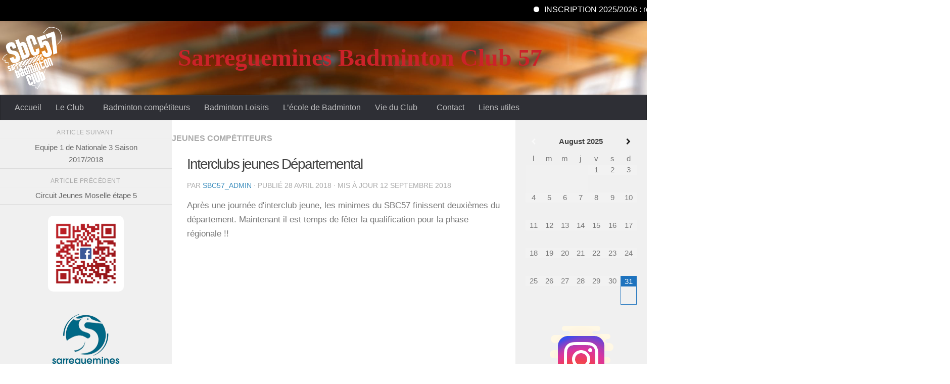

--- FILE ---
content_type: text/html; charset=UTF-8
request_url: https://sbc57.fr/interclubs-jeunes-departemental/
body_size: 22442
content:
<!DOCTYPE html>
<html class="no-js" lang="fr-FR">
<head>
<meta charset="UTF-8">
<meta name="viewport" content="width=device-width, initial-scale=1.0">
<link rel="profile" href="https://gmpg.org/xfn/11">
<link rel="pingback" href="">
<meta name='robots' content='index, follow, max-image-preview:large, max-snippet:-1, max-video-preview:-1' />
<script>document.documentElement.className = document.documentElement.className.replace("no-js","js");</script>
<!-- This site is optimized with the Yoast SEO plugin v23.8 - https://yoast.com/wordpress/plugins/seo/ -->
<title>Interclubs jeunes Départemental - Sarreguemines Badminton Club 57</title>
<link rel="canonical" href="https://sbc57.fr/interclubs-jeunes-departemental/" />
<meta property="og:locale" content="fr_FR" />
<meta property="og:type" content="article" />
<meta property="og:title" content="Interclubs jeunes Départemental - Sarreguemines Badminton Club 57" />
<meta property="og:description" content="Après une journée d&#039;interclub jeune, les minimes du SBC57 finissent deuxièmes du département. Maintenant il est temps de&#046;&#046;&#046;" />
<meta property="og:url" content="https://sbc57.fr/interclubs-jeunes-departemental/" />
<meta property="og:site_name" content="Sarreguemines Badminton Club 57" />
<meta property="article:publisher" content="https://www.facebook.com/sbc57/" />
<meta property="article:author" content="https://www.facebook.com/sbc57/" />
<meta property="article:published_time" content="2018-04-28T12:25:39+00:00" />
<meta property="article:modified_time" content="2018-09-12T12:18:27+00:00" />
<meta property="og:image" content="https://sbc57.fr/wp-content/uploads/2018/05/31398118_991296687685758_6296483053061537792_o.jpg" />
<meta property="og:image:width" content="1072" />
<meta property="og:image:height" content="1440" />
<meta property="og:image:type" content="image/jpeg" />
<meta name="author" content="SBC57_admin" />
<meta name="twitter:label1" content="Écrit par" />
<meta name="twitter:data1" content="SBC57_admin" />
<script type="application/ld+json" class="yoast-schema-graph">{"@context":"https://schema.org","@graph":[{"@type":"Article","@id":"https://sbc57.fr/interclubs-jeunes-departemental/#article","isPartOf":{"@id":"https://sbc57.fr/interclubs-jeunes-departemental/"},"author":{"name":"SBC57_admin","@id":"https://sbc57.fr/#/schema/person/bc24c963c3d57897a0c6dcf08ea25fbc"},"headline":"Interclubs jeunes Départemental","datePublished":"2018-04-28T12:25:39+00:00","dateModified":"2018-09-12T12:18:27+00:00","mainEntityOfPage":{"@id":"https://sbc57.fr/interclubs-jeunes-departemental/"},"wordCount":36,"commentCount":0,"publisher":{"@id":"https://sbc57.fr/#organization"},"image":{"@id":"https://sbc57.fr/interclubs-jeunes-departemental/#primaryimage"},"thumbnailUrl":"https://sbc57.fr/wp-content/uploads/2018/05/31398118_991296687685758_6296483053061537792_o.jpg","articleSection":["jeunes compétiteurs"],"inLanguage":"fr-FR","potentialAction":[{"@type":"CommentAction","name":"Comment","target":["https://sbc57.fr/interclubs-jeunes-departemental/#respond"]}]},{"@type":"WebPage","@id":"https://sbc57.fr/interclubs-jeunes-departemental/","url":"https://sbc57.fr/interclubs-jeunes-departemental/","name":"Interclubs jeunes Départemental - Sarreguemines Badminton Club 57","isPartOf":{"@id":"https://sbc57.fr/#website"},"primaryImageOfPage":{"@id":"https://sbc57.fr/interclubs-jeunes-departemental/#primaryimage"},"image":{"@id":"https://sbc57.fr/interclubs-jeunes-departemental/#primaryimage"},"thumbnailUrl":"https://sbc57.fr/wp-content/uploads/2018/05/31398118_991296687685758_6296483053061537792_o.jpg","datePublished":"2018-04-28T12:25:39+00:00","dateModified":"2018-09-12T12:18:27+00:00","breadcrumb":{"@id":"https://sbc57.fr/interclubs-jeunes-departemental/#breadcrumb"},"inLanguage":"fr-FR","potentialAction":[{"@type":"ReadAction","target":["https://sbc57.fr/interclubs-jeunes-departemental/"]}]},{"@type":"ImageObject","inLanguage":"fr-FR","@id":"https://sbc57.fr/interclubs-jeunes-departemental/#primaryimage","url":"https://sbc57.fr/wp-content/uploads/2018/05/31398118_991296687685758_6296483053061537792_o.jpg","contentUrl":"https://sbc57.fr/wp-content/uploads/2018/05/31398118_991296687685758_6296483053061537792_o.jpg","width":1072,"height":1440},{"@type":"BreadcrumbList","@id":"https://sbc57.fr/interclubs-jeunes-departemental/#breadcrumb","itemListElement":[{"@type":"ListItem","position":1,"name":"Accueil","item":"https://sbc57.fr/"},{"@type":"ListItem","position":2,"name":"Interclubs jeunes Départemental"}]},{"@type":"WebSite","@id":"https://sbc57.fr/#website","url":"https://sbc57.fr/","name":"Sarreguemines Badminton Club 57","description":"Sarreguemines Badminton Club 57","publisher":{"@id":"https://sbc57.fr/#organization"},"potentialAction":[{"@type":"SearchAction","target":{"@type":"EntryPoint","urlTemplate":"https://sbc57.fr/?s={search_term_string}"},"query-input":{"@type":"PropertyValueSpecification","valueRequired":true,"valueName":"search_term_string"}}],"inLanguage":"fr-FR"},{"@type":"Organization","@id":"https://sbc57.fr/#organization","name":"Sarreguemines Badminton Club 57","url":"https://sbc57.fr/","logo":{"@type":"ImageObject","inLanguage":"fr-FR","@id":"https://sbc57.fr/#/schema/logo/image/","url":"https://sbc57.fr/wp-content/uploads/2017/02/logo-sbc57.png","contentUrl":"https://sbc57.fr/wp-content/uploads/2017/02/logo-sbc57.png","width":218,"height":213,"caption":"Sarreguemines Badminton Club 57"},"image":{"@id":"https://sbc57.fr/#/schema/logo/image/"},"sameAs":["https://www.facebook.com/sbc57/","https://www.instagram.com/sarregueminesbadmintonclub57/"]},{"@type":"Person","@id":"https://sbc57.fr/#/schema/person/bc24c963c3d57897a0c6dcf08ea25fbc","name":"SBC57_admin","image":{"@type":"ImageObject","inLanguage":"fr-FR","@id":"https://sbc57.fr/#/schema/person/image/","url":"https://secure.gravatar.com/avatar/3db132cba389cf6eab0701ad5cb50e41?s=96&d=mm&r=g","contentUrl":"https://secure.gravatar.com/avatar/3db132cba389cf6eab0701ad5cb50e41?s=96&d=mm&r=g","caption":"SBC57_admin"},"sameAs":["https://www.facebook.com/sbc57/"]}]}</script>
<!-- / Yoast SEO plugin. -->
<link rel="alternate" type="application/rss+xml" title="Sarreguemines Badminton Club 57 &raquo; Flux" href="https://sbc57.fr/feed/" />
<link rel="alternate" type="application/rss+xml" title="Sarreguemines Badminton Club 57 &raquo; Flux des commentaires" href="https://sbc57.fr/comments/feed/" />
<link rel="alternate" type="application/rss+xml" title="Sarreguemines Badminton Club 57 &raquo; Interclubs jeunes Départemental Flux des commentaires" href="https://sbc57.fr/interclubs-jeunes-departemental/feed/" />
<script>
window._wpemojiSettings = {"baseUrl":"https:\/\/s.w.org\/images\/core\/emoji\/15.0.3\/72x72\/","ext":".png","svgUrl":"https:\/\/s.w.org\/images\/core\/emoji\/15.0.3\/svg\/","svgExt":".svg","source":{"concatemoji":"https:\/\/sbc57.fr\/wp-includes\/js\/wp-emoji-release.min.js?ver=6.6.3"}};
/*! This file is auto-generated */
!function(i,n){var o,s,e;function c(e){try{var t={supportTests:e,timestamp:(new Date).valueOf()};sessionStorage.setItem(o,JSON.stringify(t))}catch(e){}}function p(e,t,n){e.clearRect(0,0,e.canvas.width,e.canvas.height),e.fillText(t,0,0);var t=new Uint32Array(e.getImageData(0,0,e.canvas.width,e.canvas.height).data),r=(e.clearRect(0,0,e.canvas.width,e.canvas.height),e.fillText(n,0,0),new Uint32Array(e.getImageData(0,0,e.canvas.width,e.canvas.height).data));return t.every(function(e,t){return e===r[t]})}function u(e,t,n){switch(t){case"flag":return n(e,"\ud83c\udff3\ufe0f\u200d\u26a7\ufe0f","\ud83c\udff3\ufe0f\u200b\u26a7\ufe0f")?!1:!n(e,"\ud83c\uddfa\ud83c\uddf3","\ud83c\uddfa\u200b\ud83c\uddf3")&&!n(e,"\ud83c\udff4\udb40\udc67\udb40\udc62\udb40\udc65\udb40\udc6e\udb40\udc67\udb40\udc7f","\ud83c\udff4\u200b\udb40\udc67\u200b\udb40\udc62\u200b\udb40\udc65\u200b\udb40\udc6e\u200b\udb40\udc67\u200b\udb40\udc7f");case"emoji":return!n(e,"\ud83d\udc26\u200d\u2b1b","\ud83d\udc26\u200b\u2b1b")}return!1}function f(e,t,n){var r="undefined"!=typeof WorkerGlobalScope&&self instanceof WorkerGlobalScope?new OffscreenCanvas(300,150):i.createElement("canvas"),a=r.getContext("2d",{willReadFrequently:!0}),o=(a.textBaseline="top",a.font="600 32px Arial",{});return e.forEach(function(e){o[e]=t(a,e,n)}),o}function t(e){var t=i.createElement("script");t.src=e,t.defer=!0,i.head.appendChild(t)}"undefined"!=typeof Promise&&(o="wpEmojiSettingsSupports",s=["flag","emoji"],n.supports={everything:!0,everythingExceptFlag:!0},e=new Promise(function(e){i.addEventListener("DOMContentLoaded",e,{once:!0})}),new Promise(function(t){var n=function(){try{var e=JSON.parse(sessionStorage.getItem(o));if("object"==typeof e&&"number"==typeof e.timestamp&&(new Date).valueOf()<e.timestamp+604800&&"object"==typeof e.supportTests)return e.supportTests}catch(e){}return null}();if(!n){if("undefined"!=typeof Worker&&"undefined"!=typeof OffscreenCanvas&&"undefined"!=typeof URL&&URL.createObjectURL&&"undefined"!=typeof Blob)try{var e="postMessage("+f.toString()+"("+[JSON.stringify(s),u.toString(),p.toString()].join(",")+"));",r=new Blob([e],{type:"text/javascript"}),a=new Worker(URL.createObjectURL(r),{name:"wpTestEmojiSupports"});return void(a.onmessage=function(e){c(n=e.data),a.terminate(),t(n)})}catch(e){}c(n=f(s,u,p))}t(n)}).then(function(e){for(var t in e)n.supports[t]=e[t],n.supports.everything=n.supports.everything&&n.supports[t],"flag"!==t&&(n.supports.everythingExceptFlag=n.supports.everythingExceptFlag&&n.supports[t]);n.supports.everythingExceptFlag=n.supports.everythingExceptFlag&&!n.supports.flag,n.DOMReady=!1,n.readyCallback=function(){n.DOMReady=!0}}).then(function(){return e}).then(function(){var e;n.supports.everything||(n.readyCallback(),(e=n.source||{}).concatemoji?t(e.concatemoji):e.wpemoji&&e.twemoji&&(t(e.twemoji),t(e.wpemoji)))}))}((window,document),window._wpemojiSettings);
</script>
<!-- <link rel='stylesheet' id='cf7ic_style-css' href='https://sbc57.fr/wp-content/plugins/contact-form-7-image-captcha/css/cf7ic-style.css?ver=3.3.7' media='all' /> -->
<link rel="stylesheet" type="text/css" href="//sbc57.fr/wp-content/cache/wpfc-minified/ky30rc2w/8f04v.css" media="all"/>
<style id='wp-emoji-styles-inline-css'>
img.wp-smiley, img.emoji {
display: inline !important;
border: none !important;
box-shadow: none !important;
height: 1em !important;
width: 1em !important;
margin: 0 0.07em !important;
vertical-align: -0.1em !important;
background: none !important;
padding: 0 !important;
}
</style>
<!-- <link rel='stylesheet' id='wp-block-library-css' href='https://sbc57.fr/wp-includes/css/dist/block-library/style.min.css?ver=6.6.3' media='all' /> -->
<!-- <link rel='stylesheet' id='awsm-ead-public-css' href='https://sbc57.fr/wp-content/plugins/embed-any-document/css/embed-public.min.css?ver=2.7.4' media='all' /> -->
<link rel="stylesheet" type="text/css" href="//sbc57.fr/wp-content/cache/wpfc-minified/6yj5rz8l/8f04v.css" media="all"/>
<style id='classic-theme-styles-inline-css'>
/*! This file is auto-generated */
.wp-block-button__link{color:#fff;background-color:#32373c;border-radius:9999px;box-shadow:none;text-decoration:none;padding:calc(.667em + 2px) calc(1.333em + 2px);font-size:1.125em}.wp-block-file__button{background:#32373c;color:#fff;text-decoration:none}
</style>
<style id='global-styles-inline-css'>
:root{--wp--preset--aspect-ratio--square: 1;--wp--preset--aspect-ratio--4-3: 4/3;--wp--preset--aspect-ratio--3-4: 3/4;--wp--preset--aspect-ratio--3-2: 3/2;--wp--preset--aspect-ratio--2-3: 2/3;--wp--preset--aspect-ratio--16-9: 16/9;--wp--preset--aspect-ratio--9-16: 9/16;--wp--preset--color--black: #000000;--wp--preset--color--cyan-bluish-gray: #abb8c3;--wp--preset--color--white: #ffffff;--wp--preset--color--pale-pink: #f78da7;--wp--preset--color--vivid-red: #cf2e2e;--wp--preset--color--luminous-vivid-orange: #ff6900;--wp--preset--color--luminous-vivid-amber: #fcb900;--wp--preset--color--light-green-cyan: #7bdcb5;--wp--preset--color--vivid-green-cyan: #00d084;--wp--preset--color--pale-cyan-blue: #8ed1fc;--wp--preset--color--vivid-cyan-blue: #0693e3;--wp--preset--color--vivid-purple: #9b51e0;--wp--preset--gradient--vivid-cyan-blue-to-vivid-purple: linear-gradient(135deg,rgba(6,147,227,1) 0%,rgb(155,81,224) 100%);--wp--preset--gradient--light-green-cyan-to-vivid-green-cyan: linear-gradient(135deg,rgb(122,220,180) 0%,rgb(0,208,130) 100%);--wp--preset--gradient--luminous-vivid-amber-to-luminous-vivid-orange: linear-gradient(135deg,rgba(252,185,0,1) 0%,rgba(255,105,0,1) 100%);--wp--preset--gradient--luminous-vivid-orange-to-vivid-red: linear-gradient(135deg,rgba(255,105,0,1) 0%,rgb(207,46,46) 100%);--wp--preset--gradient--very-light-gray-to-cyan-bluish-gray: linear-gradient(135deg,rgb(238,238,238) 0%,rgb(169,184,195) 100%);--wp--preset--gradient--cool-to-warm-spectrum: linear-gradient(135deg,rgb(74,234,220) 0%,rgb(151,120,209) 20%,rgb(207,42,186) 40%,rgb(238,44,130) 60%,rgb(251,105,98) 80%,rgb(254,248,76) 100%);--wp--preset--gradient--blush-light-purple: linear-gradient(135deg,rgb(255,206,236) 0%,rgb(152,150,240) 100%);--wp--preset--gradient--blush-bordeaux: linear-gradient(135deg,rgb(254,205,165) 0%,rgb(254,45,45) 50%,rgb(107,0,62) 100%);--wp--preset--gradient--luminous-dusk: linear-gradient(135deg,rgb(255,203,112) 0%,rgb(199,81,192) 50%,rgb(65,88,208) 100%);--wp--preset--gradient--pale-ocean: linear-gradient(135deg,rgb(255,245,203) 0%,rgb(182,227,212) 50%,rgb(51,167,181) 100%);--wp--preset--gradient--electric-grass: linear-gradient(135deg,rgb(202,248,128) 0%,rgb(113,206,126) 100%);--wp--preset--gradient--midnight: linear-gradient(135deg,rgb(2,3,129) 0%,rgb(40,116,252) 100%);--wp--preset--font-size--small: 13px;--wp--preset--font-size--medium: 20px;--wp--preset--font-size--large: 36px;--wp--preset--font-size--x-large: 42px;--wp--preset--spacing--20: 0.44rem;--wp--preset--spacing--30: 0.67rem;--wp--preset--spacing--40: 1rem;--wp--preset--spacing--50: 1.5rem;--wp--preset--spacing--60: 2.25rem;--wp--preset--spacing--70: 3.38rem;--wp--preset--spacing--80: 5.06rem;--wp--preset--shadow--natural: 6px 6px 9px rgba(0, 0, 0, 0.2);--wp--preset--shadow--deep: 12px 12px 50px rgba(0, 0, 0, 0.4);--wp--preset--shadow--sharp: 6px 6px 0px rgba(0, 0, 0, 0.2);--wp--preset--shadow--outlined: 6px 6px 0px -3px rgba(255, 255, 255, 1), 6px 6px rgba(0, 0, 0, 1);--wp--preset--shadow--crisp: 6px 6px 0px rgba(0, 0, 0, 1);}:where(.is-layout-flex){gap: 0.5em;}:where(.is-layout-grid){gap: 0.5em;}body .is-layout-flex{display: flex;}.is-layout-flex{flex-wrap: wrap;align-items: center;}.is-layout-flex > :is(*, div){margin: 0;}body .is-layout-grid{display: grid;}.is-layout-grid > :is(*, div){margin: 0;}:where(.wp-block-columns.is-layout-flex){gap: 2em;}:where(.wp-block-columns.is-layout-grid){gap: 2em;}:where(.wp-block-post-template.is-layout-flex){gap: 1.25em;}:where(.wp-block-post-template.is-layout-grid){gap: 1.25em;}.has-black-color{color: var(--wp--preset--color--black) !important;}.has-cyan-bluish-gray-color{color: var(--wp--preset--color--cyan-bluish-gray) !important;}.has-white-color{color: var(--wp--preset--color--white) !important;}.has-pale-pink-color{color: var(--wp--preset--color--pale-pink) !important;}.has-vivid-red-color{color: var(--wp--preset--color--vivid-red) !important;}.has-luminous-vivid-orange-color{color: var(--wp--preset--color--luminous-vivid-orange) !important;}.has-luminous-vivid-amber-color{color: var(--wp--preset--color--luminous-vivid-amber) !important;}.has-light-green-cyan-color{color: var(--wp--preset--color--light-green-cyan) !important;}.has-vivid-green-cyan-color{color: var(--wp--preset--color--vivid-green-cyan) !important;}.has-pale-cyan-blue-color{color: var(--wp--preset--color--pale-cyan-blue) !important;}.has-vivid-cyan-blue-color{color: var(--wp--preset--color--vivid-cyan-blue) !important;}.has-vivid-purple-color{color: var(--wp--preset--color--vivid-purple) !important;}.has-black-background-color{background-color: var(--wp--preset--color--black) !important;}.has-cyan-bluish-gray-background-color{background-color: var(--wp--preset--color--cyan-bluish-gray) !important;}.has-white-background-color{background-color: var(--wp--preset--color--white) !important;}.has-pale-pink-background-color{background-color: var(--wp--preset--color--pale-pink) !important;}.has-vivid-red-background-color{background-color: var(--wp--preset--color--vivid-red) !important;}.has-luminous-vivid-orange-background-color{background-color: var(--wp--preset--color--luminous-vivid-orange) !important;}.has-luminous-vivid-amber-background-color{background-color: var(--wp--preset--color--luminous-vivid-amber) !important;}.has-light-green-cyan-background-color{background-color: var(--wp--preset--color--light-green-cyan) !important;}.has-vivid-green-cyan-background-color{background-color: var(--wp--preset--color--vivid-green-cyan) !important;}.has-pale-cyan-blue-background-color{background-color: var(--wp--preset--color--pale-cyan-blue) !important;}.has-vivid-cyan-blue-background-color{background-color: var(--wp--preset--color--vivid-cyan-blue) !important;}.has-vivid-purple-background-color{background-color: var(--wp--preset--color--vivid-purple) !important;}.has-black-border-color{border-color: var(--wp--preset--color--black) !important;}.has-cyan-bluish-gray-border-color{border-color: var(--wp--preset--color--cyan-bluish-gray) !important;}.has-white-border-color{border-color: var(--wp--preset--color--white) !important;}.has-pale-pink-border-color{border-color: var(--wp--preset--color--pale-pink) !important;}.has-vivid-red-border-color{border-color: var(--wp--preset--color--vivid-red) !important;}.has-luminous-vivid-orange-border-color{border-color: var(--wp--preset--color--luminous-vivid-orange) !important;}.has-luminous-vivid-amber-border-color{border-color: var(--wp--preset--color--luminous-vivid-amber) !important;}.has-light-green-cyan-border-color{border-color: var(--wp--preset--color--light-green-cyan) !important;}.has-vivid-green-cyan-border-color{border-color: var(--wp--preset--color--vivid-green-cyan) !important;}.has-pale-cyan-blue-border-color{border-color: var(--wp--preset--color--pale-cyan-blue) !important;}.has-vivid-cyan-blue-border-color{border-color: var(--wp--preset--color--vivid-cyan-blue) !important;}.has-vivid-purple-border-color{border-color: var(--wp--preset--color--vivid-purple) !important;}.has-vivid-cyan-blue-to-vivid-purple-gradient-background{background: var(--wp--preset--gradient--vivid-cyan-blue-to-vivid-purple) !important;}.has-light-green-cyan-to-vivid-green-cyan-gradient-background{background: var(--wp--preset--gradient--light-green-cyan-to-vivid-green-cyan) !important;}.has-luminous-vivid-amber-to-luminous-vivid-orange-gradient-background{background: var(--wp--preset--gradient--luminous-vivid-amber-to-luminous-vivid-orange) !important;}.has-luminous-vivid-orange-to-vivid-red-gradient-background{background: var(--wp--preset--gradient--luminous-vivid-orange-to-vivid-red) !important;}.has-very-light-gray-to-cyan-bluish-gray-gradient-background{background: var(--wp--preset--gradient--very-light-gray-to-cyan-bluish-gray) !important;}.has-cool-to-warm-spectrum-gradient-background{background: var(--wp--preset--gradient--cool-to-warm-spectrum) !important;}.has-blush-light-purple-gradient-background{background: var(--wp--preset--gradient--blush-light-purple) !important;}.has-blush-bordeaux-gradient-background{background: var(--wp--preset--gradient--blush-bordeaux) !important;}.has-luminous-dusk-gradient-background{background: var(--wp--preset--gradient--luminous-dusk) !important;}.has-pale-ocean-gradient-background{background: var(--wp--preset--gradient--pale-ocean) !important;}.has-electric-grass-gradient-background{background: var(--wp--preset--gradient--electric-grass) !important;}.has-midnight-gradient-background{background: var(--wp--preset--gradient--midnight) !important;}.has-small-font-size{font-size: var(--wp--preset--font-size--small) !important;}.has-medium-font-size{font-size: var(--wp--preset--font-size--medium) !important;}.has-large-font-size{font-size: var(--wp--preset--font-size--large) !important;}.has-x-large-font-size{font-size: var(--wp--preset--font-size--x-large) !important;}
:where(.wp-block-post-template.is-layout-flex){gap: 1.25em;}:where(.wp-block-post-template.is-layout-grid){gap: 1.25em;}
:where(.wp-block-columns.is-layout-flex){gap: 2em;}:where(.wp-block-columns.is-layout-grid){gap: 2em;}
:root :where(.wp-block-pullquote){font-size: 1.5em;line-height: 1.6;}
</style>
<!-- <link rel='stylesheet' id='contact-form-7-css' href='https://sbc57.fr/wp-content/plugins/contact-form-7/includes/css/styles.css?ver=6.0.6' media='all' /> -->
<!-- <link rel='stylesheet' id='mrtext-main-css' href='https://sbc57.fr/wp-content/plugins/marquee-running-text/assets/css/mrtext-main.css?ver=6.6.3' media='all' /> -->
<!-- <link rel='stylesheet' id='siteorigin-panels-front-css' href='https://sbc57.fr/wp-content/plugins/siteorigin-panels/css/front-flex.min.css?ver=2.33.1' media='all' /> -->
<!-- <link rel='stylesheet' id='sow-image-default-c67d20f9f743-css' href='https://sbc57.fr/wp-content/uploads/siteorigin-widgets/sow-image-default-c67d20f9f743.css?ver=6.6.3' media='all' /> -->
<!-- <link rel='stylesheet' id='sow-image-default-113ccd71f3e6-css' href='https://sbc57.fr/wp-content/uploads/siteorigin-widgets/sow-image-default-113ccd71f3e6.css?ver=6.6.3' media='all' /> -->
<!-- <link rel='stylesheet' id='sidebar-login-css' href='https://sbc57.fr/wp-content/plugins/sidebar-login/build/sidebar-login.css?ver=1708787552' media='all' /> -->
<!-- <link rel='stylesheet' id='style_de_mon_parent-css' href='https://sbc57.fr/wp-content/themes/hueman/style.css?ver=6.6.3' media='all' /> -->
<!-- <link rel='stylesheet' id='hueman-main-style-css' href='https://sbc57.fr/wp-content/themes/hueman/assets/front/css/main.min.css?ver=3.7.25' media='all' /> -->
<link rel="stylesheet" type="text/css" href="//sbc57.fr/wp-content/cache/wpfc-minified/6jw7igad/8f04v.css" media="all"/>
<style id='hueman-main-style-inline-css'>
body { font-family:Arial, sans-serif;font-size:1.00rem }@media only screen and (min-width: 720px) {
.nav > li { font-size:1.00rem; }
}.boxed #wrapper, .container-inner { max-width: 1400px; }@media only screen and (min-width: 720px) {
.boxed .desktop-sticky {
width: 1400px;
}
}.sidebar .widget { padding-left: 20px; padding-right: 20px; padding-top: 20px; }::selection { background-color: #3b8dbd; }
::-moz-selection { background-color: #3b8dbd; }a,a>span.hu-external::after,.themeform label .required,#flexslider-featured .flex-direction-nav .flex-next:hover,#flexslider-featured .flex-direction-nav .flex-prev:hover,.post-hover:hover .post-title a,.post-title a:hover,.sidebar.s1 .post-nav li a:hover i,.content .post-nav li a:hover i,.post-related a:hover,.sidebar.s1 .widget_rss ul li a,#footer .widget_rss ul li a,.sidebar.s1 .widget_calendar a,#footer .widget_calendar a,.sidebar.s1 .alx-tab .tab-item-category a,.sidebar.s1 .alx-posts .post-item-category a,.sidebar.s1 .alx-tab li:hover .tab-item-title a,.sidebar.s1 .alx-tab li:hover .tab-item-comment a,.sidebar.s1 .alx-posts li:hover .post-item-title a,#footer .alx-tab .tab-item-category a,#footer .alx-posts .post-item-category a,#footer .alx-tab li:hover .tab-item-title a,#footer .alx-tab li:hover .tab-item-comment a,#footer .alx-posts li:hover .post-item-title a,.comment-tabs li.active a,.comment-awaiting-moderation,.child-menu a:hover,.child-menu .current_page_item > a,.wp-pagenavi a{ color: #3b8dbd; }input[type="submit"],.themeform button[type="submit"],.sidebar.s1 .sidebar-top,.sidebar.s1 .sidebar-toggle,#flexslider-featured .flex-control-nav li a.flex-active,.post-tags a:hover,.sidebar.s1 .widget_calendar caption,#footer .widget_calendar caption,.author-bio .bio-avatar:after,.commentlist li.bypostauthor > .comment-body:after,.commentlist li.comment-author-admin > .comment-body:after{ background-color: #3b8dbd; }.post-format .format-container { border-color: #3b8dbd; }.sidebar.s1 .alx-tabs-nav li.active a,#footer .alx-tabs-nav li.active a,.comment-tabs li.active a,.wp-pagenavi a:hover,.wp-pagenavi a:active,.wp-pagenavi span.current{ border-bottom-color: #3b8dbd!important; }.sidebar.s2 .post-nav li a:hover i,
.sidebar.s2 .widget_rss ul li a,
.sidebar.s2 .widget_calendar a,
.sidebar.s2 .alx-tab .tab-item-category a,
.sidebar.s2 .alx-posts .post-item-category a,
.sidebar.s2 .alx-tab li:hover .tab-item-title a,
.sidebar.s2 .alx-tab li:hover .tab-item-comment a,
.sidebar.s2 .alx-posts li:hover .post-item-title a { color: #82b965; }
.sidebar.s2 .sidebar-top,.sidebar.s2 .sidebar-toggle,.post-comments,.jp-play-bar,.jp-volume-bar-value,.sidebar.s2 .widget_calendar caption{ background-color: #82b965; }.sidebar.s2 .alx-tabs-nav li.active a { border-bottom-color: #82b965; }
.post-comments::before { border-right-color: #82b965; }
.search-expand,
#nav-topbar.nav-container { background-color: rgba(205,195,221,0)!important}@media only screen and (min-width: 720px) {
#nav-topbar .nav ul { background-color: rgba(205,195,221,0)!important; }
}#header { background-color: rgba(10,8,8,0); }
@media only screen and (min-width: 720px) {
#nav-header .nav ul { background-color: rgba(10,8,8,0); }
}
#header #nav-mobile { background-color: rgba(51,54,59,0)!important; }#nav-header.nav-container, #main-header-search .search-expand { background-color: #2e2f35; }
@media only screen and (min-width: 720px) {
#nav-header .nav ul { background-color: #2e2f35; }
}
.site-title a img { max-height: 120px; }img { -webkit-border-radius: 10px; border-radius: 10px; }body {background:  url(https://sbc57.fr/wp-content/uploads/2021/09/Gymnase-fond-site.jpg) no-repeat center center;background-attachment:fixed;background-size: cover;}
</style>
<!-- <link rel='stylesheet' id='theme-stylesheet-css' href='https://sbc57.fr/wp-content/themes/hueman-child/style.css?ver=2.0.0' media='all' /> -->
<!-- <link rel='stylesheet' id='slb_core-css' href='https://sbc57.fr/wp-content/plugins/simple-lightbox/client/css/app.css?ver=2.9.3' media='all' /> -->
<!-- <link rel='stylesheet' id='simcal-qtip-css' href='https://sbc57.fr/wp-content/plugins/google-calendar-events/assets/generated/vendor/jquery.qtip.min.css?ver=3.4.4' media='all' /> -->
<!-- <link rel='stylesheet' id='simcal-default-calendar-grid-css' href='https://sbc57.fr/wp-content/plugins/google-calendar-events/assets/generated/default-calendar-grid.min.css?ver=3.4.4' media='all' /> -->
<!-- <link rel='stylesheet' id='simcal-default-calendar-list-css' href='https://sbc57.fr/wp-content/plugins/google-calendar-events/assets/generated/default-calendar-list.min.css?ver=3.4.4' media='all' /> -->
<!-- <link rel='stylesheet' id='adswscCSS-css' href='https://sbc57.fr/wp-content/plugins/ads-wp-site-count/css/ads_styles.css?ver=6.6.3' media='all' /> -->
<link rel="stylesheet" type="text/css" href="//sbc57.fr/wp-content/cache/wpfc-minified/qxb0lkpx/8f04v.css" media="all"/>
<script src='//sbc57.fr/wp-content/cache/wpfc-minified/77drjjqk/8f04v.js' type="text/javascript"></script>
<!-- <script id="nb-jquery" src="https://sbc57.fr/wp-includes/js/jquery/jquery.min.js?ver=3.7.1" id="jquery-core-js"></script> -->
<!-- <script src="https://sbc57.fr/wp-includes/js/jquery/jquery-migrate.min.js?ver=3.4.1" id="jquery-migrate-js"></script> -->
<!-- <script src="https://sbc57.fr/wp-content/themes/hueman/assets/front/js/libs/mobile-detect.min.js?ver=3.7.25" id="mobile-detect-js" defer></script> -->
<link rel="https://api.w.org/" href="https://sbc57.fr/wp-json/" /><link rel="alternate" title="JSON" type="application/json" href="https://sbc57.fr/wp-json/wp/v2/posts/237" /><link rel="EditURI" type="application/rsd+xml" title="RSD" href="https://sbc57.fr/xmlrpc.php?rsd" />
<meta name="generator" content="WordPress 6.6.3" />
<link rel='shortlink' href='https://sbc57.fr/?p=237' />
<link rel="alternate" title="oEmbed (JSON)" type="application/json+oembed" href="https://sbc57.fr/wp-json/oembed/1.0/embed?url=https%3A%2F%2Fsbc57.fr%2Finterclubs-jeunes-departemental%2F" />
<link rel="alternate" title="oEmbed (XML)" type="text/xml+oembed" href="https://sbc57.fr/wp-json/oembed/1.0/embed?url=https%3A%2F%2Fsbc57.fr%2Finterclubs-jeunes-departemental%2F&#038;format=xml" />
<link rel="preload" as="font" type="font/woff2" href="https://sbc57.fr/wp-content/themes/hueman/assets/front/webfonts/fa-brands-400.woff2?v=5.15.2" crossorigin="anonymous"/>
<link rel="preload" as="font" type="font/woff2" href="https://sbc57.fr/wp-content/themes/hueman/assets/front/webfonts/fa-regular-400.woff2?v=5.15.2" crossorigin="anonymous"/>
<link rel="preload" as="font" type="font/woff2" href="https://sbc57.fr/wp-content/themes/hueman/assets/front/webfonts/fa-solid-900.woff2?v=5.15.2" crossorigin="anonymous"/>
<!--[if lt IE 9]>
<script src="https://sbc57.fr/wp-content/themes/hueman/assets/front/js/ie/html5shiv-printshiv.min.js"></script>
<script src="https://sbc57.fr/wp-content/themes/hueman/assets/front/js/ie/selectivizr.js"></script>
<![endif]-->
<style media="all" id="siteorigin-panels-layouts-head">/* Layout 237 */ #pgc-237-0-0 { width:100%;width:calc(100% - ( 0 * 30px ) ) } #pl-237 .so-panel { margin-bottom:30px } #pl-237 .so-panel:last-of-type { margin-bottom:0px } @media (max-width:780px){ #pg-237-0.panel-no-style, #pg-237-0.panel-has-style > .panel-row-style, #pg-237-0 { -webkit-flex-direction:column;-ms-flex-direction:column;flex-direction:column } #pg-237-0 > .panel-grid-cell , #pg-237-0 > .panel-row-style > .panel-grid-cell { width:100%;margin-right:0 } #pl-237 .panel-grid-cell { padding:0 } #pl-237 .panel-grid .panel-grid-cell-empty { display:none } #pl-237 .panel-grid .panel-grid-cell-mobile-last { margin-bottom:0px }  } </style><style> 
.runtext-container {
background:#000000;
border: 1px solid #000000;
}
.runtext-container .holder a{ 
color: #ffffff;
font-size: 16px;
font-weight: 500;
}
.text-container a:before {
background-color: #ffffff;
}
.runtext-container .holder a:hover{
color:#ffffff;
}
.text-container a:hover::before {
background-color: #ffffff;
}
</style><div class="runtext-container">
<div class="main-runtext">
<marquee direction="" scrolldelay="85" onmouseover="this.stop();"
onmouseout="this.start();">
<div class="holder">
<div class="text-container"><a class="fancybox" href="#" >INSCRIPTION 2025/2026 : retrouvez tous les documents utiles dans l&#039;onglet &quot;Le club&quot; puis &quot;documents utiles à l’inscription&quot;</a>
</div><div class="text-container"><a class="fancybox" href="#" >Retrouvez toutes les informations sur notre site dans la rubrique &quot;Le Club&quot;. A bientôt sur nos terrains.</a>
</div>            </div>
</marquee>
</div>
</div>
<link rel="icon" href="https://sbc57.fr/wp-content/uploads/2017/02/cropped-cropped-logo-sbc57-150x150.png" sizes="32x32" />
<link rel="icon" href="https://sbc57.fr/wp-content/uploads/2017/02/cropped-cropped-logo-sbc57-300x300.png" sizes="192x192" />
<link rel="apple-touch-icon" href="https://sbc57.fr/wp-content/uploads/2017/02/cropped-cropped-logo-sbc57-300x300.png" />
<meta name="msapplication-TileImage" content="https://sbc57.fr/wp-content/uploads/2017/02/cropped-cropped-logo-sbc57-300x300.png" />
<!-- <link rel="stylesheet" href="https://sbc57.fr/wp-content/themes/hueman-child/style.css" /> -->
<link rel="stylesheet" type="text/css" href="//sbc57.fr/wp-content/cache/wpfc-minified/6mw8esgc/8f04v.css" media="all"/>
</head>
<body class="nb-3-3-5 nimble-no-local-data-skp__post_post_237 nimble-no-group-site-tmpl-skp__all_post post-template-default single single-post postid-237 single-format-standard wp-custom-logo wp-embed-responsive sek-hide-rc-badge siteorigin-panels siteorigin-panels-before-js col-3cm boxed mobile-sidebar-hide header-desktop-sticky hu-header-img-full-width hu-fa-not-loaded hueman-3-7-25-with-child-theme unknown">
<div id="wrapper">
<header id="header" class="top-menu-mobile-on one-mobile-menu top_menu header-ads-desktop header-ads-mobile  no-header-img">
<nav class="nav-container group mobile-menu  no-menu-assigned" id="nav-mobile" data-menu-id="header-1">
<div class="mobile-title-logo-in-header"><p class="site-title">                  <a class="custom-logo-link" href="https://sbc57.fr/" rel="home" title="Sarreguemines Badminton Club 57 | Page d'accueil"><img src="https://sbc57.fr/wp-content/uploads/2020/04/Logo-avec-alpha.png" alt="Sarreguemines Badminton Club 57" width="253" height="235"/></a>                </p></div>
<!-- <div class="ham__navbar-toggler collapsed" aria-expanded="false">
<div class="ham__navbar-span-wrapper">
<span class="ham-toggler-menu__span"></span>
</div>
</div> -->
<button class="ham__navbar-toggler-two collapsed" title="Menu" aria-expanded="false">
<span class="ham__navbar-span-wrapper">
<span class="line line-1"></span>
<span class="line line-2"></span>
<span class="line line-3"></span>
</span>
</button>
<div class="nav-text"></div>
<div class="nav-wrap container">
<ul id="menu-top-menu" class="nav container-inner group"><li id="menu-item-13" class="menu-item menu-item-type-custom menu-item-object-custom menu-item-home menu-item-13"><a href="https://sbc57.fr/">Accueil</a></li>
<li id="menu-item-1939" class="menu-item menu-item-type-custom menu-item-object-custom menu-item-has-children menu-item-1939"><a href="#">Le Club</a>
<ul class="sub-menu">
<li id="menu-item-1938" class="menu-item menu-item-type-post_type menu-item-object-page menu-item-1938"><a href="https://sbc57.fr/le-club/">Information générale</a></li>
<li id="menu-item-132" class="menu-item menu-item-type-post_type menu-item-object-page menu-item-132"><a href="https://sbc57.fr/creneaux-2/">Créneaux</a></li>
<li id="menu-item-139" class="menu-item menu-item-type-post_type menu-item-object-page menu-item-139"><a href="https://sbc57.fr/tarifs/">Tarifs</a></li>
<li id="menu-item-1769" class="menu-item menu-item-type-post_type menu-item-object-page menu-item-1769"><a href="https://sbc57.fr/infos-categories-et-ages/">Infos catégories et âges</a></li>
<li id="menu-item-146" class="menu-item menu-item-type-post_type menu-item-object-page menu-item-146"><a href="https://sbc57.fr/documents-utile-pour-inscription/">Documents utiles à l’inscription</a></li>
<li id="menu-item-3099" class="menu-item menu-item-type-post_type menu-item-object-page menu-item-3099"><a href="https://sbc57.fr/commissions/">Commissions</a></li>
</ul>
</li>
<li id="menu-item-29" class="menu-item menu-item-type-post_type menu-item-object-page menu-item-29"><a href="https://sbc57.fr/badminton-competiteurs/">Badminton compétiteurs</a></li>
<li id="menu-item-259" class="menu-item menu-item-type-taxonomy menu-item-object-category menu-item-259"><a href="https://sbc57.fr/badminton-loisirs/">Badminton Loisirs</a></li>
<li id="menu-item-31" class="menu-item menu-item-type-post_type menu-item-object-page menu-item-31"><a href="https://sbc57.fr/lecole-de-badminton/">L&rsquo;école de Badminton</a></li>
<li id="menu-item-296" class="menu-item menu-item-type-taxonomy menu-item-object-category menu-item-has-children menu-item-296"><a href="https://sbc57.fr/vie-du-club/">Vie du Club</a>
<ul class="sub-menu">
<li id="menu-item-1779" class="menu-item menu-item-type-post_type menu-item-object-page menu-item-1779"><a href="https://sbc57.fr/compte-rendu-reunion-de-comite/">Compte rendu réunion de comité</a></li>
</ul>
</li>
<li id="menu-item-26" class="menu-item menu-item-type-post_type menu-item-object-page menu-item-26"><a href="https://sbc57.fr/contact/">Contact</a></li>
<li id="menu-item-27" class="menu-item menu-item-type-post_type menu-item-object-page menu-item-27"><a href="https://sbc57.fr/liens-utiles/">Liens utiles</a></li>
</ul>      </div>
</nav><!--/#nav-topbar-->  
<div class="container group">
<div class="container-inner">
<div class="group hu-pad central-header-zone">
<div class="logo-tagline-group">
<p class="site-title">                  <a class="custom-logo-link" href="https://sbc57.fr/" rel="home" title="Sarreguemines Badminton Club 57 | Page d'accueil"><img src="https://sbc57.fr/wp-content/uploads/2021/09/Logo-sbc57-fond-site-1.png" alt="Sarreguemines Badminton Club 57" width="1996" height="1997"/></a>                </p>                                                <p class="site-description">Sarreguemines Badminton Club 57</p>
</div>
<div id="header-widgets">
</div><!--/#header-ads-->
</div>
<nav class="nav-container group desktop-menu " id="nav-header" data-menu-id="header-2">
<div class="nav-text"><!-- put your mobile menu text here --></div>
<div class="nav-wrap container">
<ul id="menu-top-menu-1" class="nav container-inner group"><li class="menu-item menu-item-type-custom menu-item-object-custom menu-item-home menu-item-13"><a href="https://sbc57.fr/">Accueil</a></li>
<li class="menu-item menu-item-type-custom menu-item-object-custom menu-item-has-children menu-item-1939"><a href="#">Le Club</a>
<ul class="sub-menu">
<li class="menu-item menu-item-type-post_type menu-item-object-page menu-item-1938"><a href="https://sbc57.fr/le-club/">Information générale</a></li>
<li class="menu-item menu-item-type-post_type menu-item-object-page menu-item-132"><a href="https://sbc57.fr/creneaux-2/">Créneaux</a></li>
<li class="menu-item menu-item-type-post_type menu-item-object-page menu-item-139"><a href="https://sbc57.fr/tarifs/">Tarifs</a></li>
<li class="menu-item menu-item-type-post_type menu-item-object-page menu-item-1769"><a href="https://sbc57.fr/infos-categories-et-ages/">Infos catégories et âges</a></li>
<li class="menu-item menu-item-type-post_type menu-item-object-page menu-item-146"><a href="https://sbc57.fr/documents-utile-pour-inscription/">Documents utiles à l’inscription</a></li>
<li class="menu-item menu-item-type-post_type menu-item-object-page menu-item-3099"><a href="https://sbc57.fr/commissions/">Commissions</a></li>
</ul>
</li>
<li class="menu-item menu-item-type-post_type menu-item-object-page menu-item-29"><a href="https://sbc57.fr/badminton-competiteurs/">Badminton compétiteurs</a></li>
<li class="menu-item menu-item-type-taxonomy menu-item-object-category menu-item-259"><a href="https://sbc57.fr/badminton-loisirs/">Badminton Loisirs</a></li>
<li class="menu-item menu-item-type-post_type menu-item-object-page menu-item-31"><a href="https://sbc57.fr/lecole-de-badminton/">L&rsquo;école de Badminton</a></li>
<li class="menu-item menu-item-type-taxonomy menu-item-object-category menu-item-has-children menu-item-296"><a href="https://sbc57.fr/vie-du-club/">Vie du Club</a>
<ul class="sub-menu">
<li class="menu-item menu-item-type-post_type menu-item-object-page menu-item-1779"><a href="https://sbc57.fr/compte-rendu-reunion-de-comite/">Compte rendu réunion de comité</a></li>
</ul>
</li>
<li class="menu-item menu-item-type-post_type menu-item-object-page menu-item-26"><a href="https://sbc57.fr/contact/">Contact</a></li>
<li class="menu-item menu-item-type-post_type menu-item-object-page menu-item-27"><a href="https://sbc57.fr/liens-utiles/">Liens utiles</a></li>
</ul>  </div>
</nav><!--/#nav-header-->      
</div><!--/.container-inner-->
</div><!--/.container-->
</header><!--/#header-->
<div class="container" id="page">
<div class="container-inner">
<div class="main">
<div class="main-inner group">
<main class="content" id="content">
<div class="page-title pad group">
<ul class="meta-single group">
<li class="category"><a href="https://sbc57.fr/jeunes-competiteurs/" rel="category tag">jeunes compétiteurs</a></li>
</ul>
</div><!--/.page-title-->          <div class="hu-pad group">
<article class="post-237 post type-post status-publish format-standard has-post-thumbnail hentry category-jeunes-competiteurs">
<div class="post-inner group">
<h1 class="post-title entry-title">Interclubs jeunes Départemental</h1>
<p class="post-byline">
par     <span class="vcard author">
<span class="fn"><a href="https://sbc57.fr/author/sbc57_admin/" title="Articles par SBC57_admin" rel="author">SBC57_admin</a></span>
</span>
&middot;
Publié <time class="published" datetime="2018-04-28T14:25:39+02:00">28 avril 2018</time>
&middot; Mis à jour <time class="updated" datetime="2018-09-12T14:18:27+02:00">12 septembre 2018</time>
</p>
<div class="clear"></div>
<div class="entry themeform">
<div class="entry-inner">
<div id="pl-237"  class="panel-layout" ><div id="pg-237-0"  class="panel-grid panel-no-style" ><div id="pgc-237-0-0"  class="panel-grid-cell" ><div id="panel-237-0-0-0" class="so-panel widget widget_sow-editor panel-first-child" data-index="0" ><div
class="so-widget-sow-editor so-widget-sow-editor-base"
><div class="siteorigin-widget-tinymce textwidget">
<p>Après une journée d'interclub jeune, les minimes du SBC57 finissent deuxièmes du département. Maintenant il est temps de fêter la qualification pour la phase régionale !!</p>
</div></div></div><div id="panel-237-0-0-1" class="so-panel widget widget_sow-image panel-last-child" data-index="1" ><div
class="so-widget-sow-image so-widget-sow-image-default-8b5b6f678277-237"
><div class="sow-image-container">
<img  
src="[data-uri]" data-src="https://sbc57.fr/wp-content/uploads/2018/05/31398118_991296687685758_6296483053061537792_o.jpg"  width="1072" height="1440" data-srcset="https://sbc57.fr/wp-content/uploads/2018/05/31398118_991296687685758_6296483053061537792_o.jpg 1072w, https://sbc57.fr/wp-content/uploads/2018/05/31398118_991296687685758_6296483053061537792_o-223x300.jpg 223w, https://sbc57.fr/wp-content/uploads/2018/05/31398118_991296687685758_6296483053061537792_o-768x1032.jpg 768w, https://sbc57.fr/wp-content/uploads/2018/05/31398118_991296687685758_6296483053061537792_o-762x1024.jpg 762w" data-sizes="(max-width: 1072px) 100vw, 1072px" alt="" 		class="so-widget-image"/>
</div></div></div></div></div></div>          <nav class="pagination group">
</nav><!--/.pagination-->
</div>
<div class="clear"></div>
</div><!--/.entry-->
</div><!--/.post-inner-->
</article><!--/.post-->
<div class="clear"></div>
<h4 class="heading">
<i class="far fa-hand-point-right"></i>Vous aimerez aussi...</h4>
<ul class="related-posts group">
<li class="related post-hover">
<article class="post-299 post type-post status-publish format-standard has-post-thumbnail hentry category-jeunes-competiteurs">
<div class="post-thumbnail">
<a href="https://sbc57.fr/tournoi-jeunes-marly-24-fevrier-2018/" class="hu-rel-post-thumb">
<img  width="520" height="245"  src="[data-uri]" data-src="https://sbc57.fr/wp-content/uploads/2018/06/29216669_967428246739269_98309344684146688_n-520x245.jpg"  class="attachment-thumb-medium size-thumb-medium no-lazy wp-post-image" alt="" decoding="async" loading="lazy" />																			</a>
</div><!--/.post-thumbnail-->
<div class="related-inner">
<h4 class="post-title entry-title">
<a href="https://sbc57.fr/tournoi-jeunes-marly-24-fevrier-2018/" rel="bookmark">Tournoi jeunes Marly 24 Février 2018</a>
</h4><!--/.post-title-->
<div class="post-meta group">
<p class="post-date">
<time class="published updated" datetime="2018-02-24 15:11:16">24 février 2018</time>
</p>
<p class="post-byline" style="display:none">&nbsp;par    <span class="vcard author">
<span class="fn"><a href="https://sbc57.fr/author/sbc57_admin/" title="Articles par SBC57_admin" rel="author">SBC57_admin</a></span>
</span> &middot; Published <span class="published">24 février 2018</span>
&middot; Last modified <span class="updated">12 septembre 2018</span>  </p>
</div><!--/.post-meta-->
</div><!--/.related-inner-->
</article>
</li><!--/.related-->
<li class="related post-hover">
<article class="post-38 post type-post status-publish format-standard has-post-thumbnail hentry category-jeunes-competiteurs">
<div class="post-thumbnail">
<a href="https://sbc57.fr/interclubs-jeunes-finale-2017/" class="hu-rel-post-thumb">
<img  width="520" height="245"  src="[data-uri]" data-src="https://sbc57.fr/wp-content/uploads/2017/02/19095506_814242898724472_4760915652191434754_o-520x245.jpg"  class="attachment-thumb-medium size-thumb-medium no-lazy wp-post-image" alt="SBC57 Théodore Eisele" decoding="async" loading="lazy" />																			</a>
</div><!--/.post-thumbnail-->
<div class="related-inner">
<h4 class="post-title entry-title">
<a href="https://sbc57.fr/interclubs-jeunes-finale-2017/" rel="bookmark">Interclubs jeunes finale régional 2017</a>
</h4><!--/.post-title-->
<div class="post-meta group">
<p class="post-date">
<time class="published updated" datetime="2017-06-18 14:56:31">18 juin 2017</time>
</p>
<p class="post-byline" style="display:none">&nbsp;par    <span class="vcard author">
<span class="fn"><a href="https://sbc57.fr/author/sbc57_admin/" title="Articles par SBC57_admin" rel="author">SBC57_admin</a></span>
</span> &middot; Published <span class="published">18 juin 2017</span>
&middot; Last modified <span class="updated">2 octobre 2018</span>  </p>
</div><!--/.post-meta-->
</div><!--/.related-inner-->
</article>
</li><!--/.related-->
<li class="related post-hover">
<article class="post-3899 post type-post status-publish format-standard has-post-thumbnail hentry category-jeunes-competiteurs category-vie-du-club">
<div class="post-thumbnail">
<a href="https://sbc57.fr/circuits-jeunes-clap-de-fin/" class="hu-rel-post-thumb">
<img  width="520" height="245"  src="[data-uri]" data-src="https://sbc57.fr/wp-content/uploads/2025/05/499041983_1278128397576683_5601316813434136388_n-520x245.jpg"  class="attachment-thumb-medium size-thumb-medium no-lazy wp-post-image" alt="" decoding="async" loading="lazy" />																			</a>
</div><!--/.post-thumbnail-->
<div class="related-inner">
<h4 class="post-title entry-title">
<a href="https://sbc57.fr/circuits-jeunes-clap-de-fin/" rel="bookmark">Circuits Jeunes&#8230;clap de fin</a>
</h4><!--/.post-title-->
<div class="post-meta group">
<p class="post-date">
<time class="published updated" datetime="2025-05-19 20:21:12">19 mai 2025</time>
</p>
<p class="post-byline" style="display:none">&nbsp;par    <span class="vcard author">
<span class="fn"><a href="https://sbc57.fr/author/jeromesbc57/" title="Articles par Jerome Aranda" rel="author">Jerome Aranda</a></span>
</span> &middot; Published <span class="published">19 mai 2025</span>
</p>
</div><!--/.post-meta-->
</div><!--/.related-inner-->
</article>
</li><!--/.related-->
</ul><!--/.post-related-->
</div><!--/.hu-pad-->
</main><!--/.content-->
<div class="sidebar s1">		<a class="sidebar-toggle" title="Étendre la colonne latérale"><i class="fa icon-sidebar-toggle"></i></a>		<div class="sidebar-content">							<ul class="post-nav group">
<li class="next"><strong>Article suivant&nbsp;</strong><a href="https://sbc57.fr/equipe-1-de-nationale-3-saison-20172018/" rel="next"><i class="fas fa-chevron-right"></i><span>Equipe 1 de Nationale 3 Saison 2017/2018</span></a></li>
<li class="previous"><strong>Article précédent&nbsp;</strong><a href="https://sbc57.fr/circuit-jeunes-moselle-etape-5/" rel="prev"><i class="fas fa-chevron-left"></i><span>Circuit Jeunes Moselle étape 5</span></a></li>
</ul>
<div id="sow-image-22" class="widget widget_sow-image"><div
class="so-widget-sow-image so-widget-sow-image-default-c67d20f9f743"
>
<div class="sow-image-container">
<a href="https://www.facebook.com/sbc57/"
target="_blank" rel="noopener noreferrer" 		>
<img 
src="https://sbc57.fr/wp-content/uploads/2020/04/Unitag_QRCode_SBC57.png" width="150" height="150" srcset="https://sbc57.fr/wp-content/uploads/2020/04/Unitag_QRCode_SBC57.png 300w, https://sbc57.fr/wp-content/uploads/2020/04/Unitag_QRCode_SBC57-150x150.png 150w, https://sbc57.fr/wp-content/uploads/2020/04/Unitag_QRCode_SBC57-80x80.png 80w" sizes="(max-width: 150px) 100vw, 150px" title="Nous rejoindre dur Facebook !" alt="Nous rejoindre sur Facebook" decoding="async" loading="lazy" 		class="so-widget-image"/>
</a></div>
</div></div><div id="sow-image-3" class="widget widget_sow-image"><div
class="so-widget-sow-image so-widget-sow-image-default-113ccd71f3e6"
>
<div class="sow-image-container">
<a href="http://www.sarreguemines.fr"
target="_blank" rel="noopener noreferrer" 		>
<img 
src="https://sbc57.fr/wp-content/uploads/2020/04/Ville-de-Sarreguemines-page-principale-site-2.png" width="150" height="113" sizes="(max-width: 150px) 100vw, 150px" title="Ville de Sarreguemines &#8211; page principale site" alt="Ville de Sarreguemines - page principale site" decoding="async" loading="lazy" 		class="so-widget-image"/>
</a></div>
</div></div><div id="sow-image-24" class="widget widget_sow-image"><div
class="so-widget-sow-image so-widget-sow-image-default-113ccd71f3e6"
>
<div class="sow-image-container">
<a href="https://www.schumacherbois.com/"
target="_blank" rel="noopener noreferrer" 		>
<img 
src="https://sbc57.fr/wp-content/uploads/2024/11/Schumacher.png" width="150" height="62" srcset="https://sbc57.fr/wp-content/uploads/2024/11/Schumacher.png 512w, https://sbc57.fr/wp-content/uploads/2024/11/Schumacher-300x124.png 300w" sizes="(max-width: 150px) 100vw, 150px" alt="" decoding="async" loading="lazy" 		class="so-widget-image"/>
</a></div>
</div></div><div id="sow-image-4" class="widget widget_sow-image"><div
class="so-widget-sow-image so-widget-sow-image-default-113ccd71f3e6"
>
<div class="sow-image-container">
<a href="http://www.ffbad.org/badminton-pour-tous/le-bad-pour-les-jeunes/ecoles-francaises-de-badminton/"
target="_blank" rel="noopener noreferrer" 		>
<img 
src="https://sbc57.fr/wp-content/uploads/2019/08/logo-lardesports.png" width="150" height="52" sizes="(max-width: 150px) 100vw, 150px" alt="Partenaire SBC57 lardesports" decoding="async" loading="lazy" 		class="so-widget-image"/>
</a></div>
</div></div><div id="sow-image-5" class="widget widget_sow-image"><div
class="so-widget-sow-image so-widget-sow-image-default-113ccd71f3e6"
>
<div class="sow-image-container">
<a href="https://www.moselle.fr"
target="_blank" rel="noopener noreferrer" 		>
<img 
src="https://sbc57.fr/wp-content/uploads/2020/04/Moselle-page-principale-site-2.png" width="150" height="69" srcset="https://sbc57.fr/wp-content/uploads/2020/04/Moselle-page-principale-site-2.png 320w, https://sbc57.fr/wp-content/uploads/2020/04/Moselle-page-principale-site-2-300x139.png 300w" sizes="(max-width: 150px) 100vw, 150px" title="Moselle &#8211; page principale site" alt="Moselle - page principale site" decoding="async" loading="lazy" 		class="so-widget-image"/>
</a></div>
</div></div><div id="sow-image-6" class="widget widget_sow-image"><div
class="so-widget-sow-image so-widget-sow-image-default-113ccd71f3e6"
>
<div class="sow-image-container">
<a href="http://www.ffbad.org/badminton-pour-tous/le-bad-pour-les-jeunes/ecoles-francaises-de-badminton/"
target="_blank" rel="noopener noreferrer" 		>
<img 
src="https://sbc57.fr/wp-content/uploads/2019/08/EFB_3Etoiles.png" width="113" height="150" sizes="(max-width: 113px) 100vw, 113px" alt="" decoding="async" loading="lazy" 		class="so-widget-image"/>
</a></div>
</div></div><div id="sow-image-10" class="widget widget_sow-image"><div
class="so-widget-sow-image so-widget-sow-image-default-113ccd71f3e6"
>
<div class="sow-image-container">
<a href="https://www.grandest.fr/"
target="_blank" rel="noopener noreferrer" 		>
<img 
src="https://sbc57.fr/wp-content/uploads/2020/05/Grand-Est-page-principale-site.png" width="150" height="47" srcset="https://sbc57.fr/wp-content/uploads/2020/05/Grand-Est-page-principale-site.png 350w, https://sbc57.fr/wp-content/uploads/2020/05/Grand-Est-page-principale-site-300x94.png 300w" sizes="(max-width: 150px) 100vw, 150px" title="Grand Est &#8211; page principale site" alt="Grand Est - page principale site" decoding="async" loading="lazy" 		class="so-widget-image"/>
</a></div>
</div></div><div id="block-6" class="widget widget_block"><div id="pl-gb237-68b3d8b3c70ee"  class="panel-layout" ><div id="pg-gb237-68b3d8b3c70ee-0"  class="panel-grid panel-no-style" ><div id="pgc-gb237-68b3d8b3c70ee-0-0"  class="panel-grid-cell" ><div id="panel-gb237-68b3d8b3c70ee-0-0-0" class="so-panel widget widget_sow-image panel-first-child panel-last-child" data-index="0" ><div
class="so-widget-sow-image so-widget-sow-image-default-113ccd71f3e6-237"
>
<div class="sow-image-container">
<a href="https://www.mosaik-cristal.tv/"
target="_blank" rel="noopener noreferrer" 		>
<img 
src="https://sbc57.fr/wp-content/uploads/2023/11/web_mosaik_cristal_640-150x150.png" width="150" height="150" srcset="https://sbc57.fr/wp-content/uploads/2023/11/web_mosaik_cristal_640-150x150.png 150w, https://sbc57.fr/wp-content/uploads/2023/11/web_mosaik_cristal_640-300x300.png 300w, https://sbc57.fr/wp-content/uploads/2023/11/web_mosaik_cristal_640-80x80.png 80w, https://sbc57.fr/wp-content/uploads/2023/11/web_mosaik_cristal_640-320x320.png 320w, https://sbc57.fr/wp-content/uploads/2023/11/web_mosaik_cristal_640.png 640w" sizes="(max-width: 150px) 100vw, 150px" alt="" 		class="so-widget-image"/>
</a></div>
</div></div></div></div></div></div><div id="sow-image-8" class="widget widget_sow-image"><div
class="so-widget-sow-image so-widget-sow-image-default-113ccd71f3e6"
>
<div class="sow-image-container">
<a href="https://www.radiomelodie.com/"
target="_blank" rel="noopener noreferrer" 		>
<img 
src="https://sbc57.fr/wp-content/uploads/2024/11/logo_radiomelodie-2.jpg" width="150" height="59" srcset="https://sbc57.fr/wp-content/uploads/2024/11/logo_radiomelodie-2.jpg 523w, https://sbc57.fr/wp-content/uploads/2024/11/logo_radiomelodie-2-300x117.jpg 300w, https://sbc57.fr/wp-content/uploads/2024/11/logo_radiomelodie-2-520x204.jpg 520w" sizes="(max-width: 150px) 100vw, 150px" title="logo_radiomelodie" alt="" decoding="async" loading="lazy" 		class="so-widget-image"/>
</a></div>
</div></div>		</div><!--/.sidebar-content-->	</div><!--/.sidebar-->	<div class="sidebar s2">	<a class="sidebar-toggle" title="Étendre la colonne latérale"><i class="fa icon-sidebar-toggle"></i></a>	<div class="sidebar-content">						<div id="gce_widget-2" class="widget widget_gce_widget"><div class="simcal-calendar simcal-default-calendar simcal-default-calendar-grid simcal-default-calendar-dark" data-calendar-id="2834" data-timezone="Europe/Paris" data-offset="7200" data-week-start="1" data-calendar-start="1756591200" data-calendar-end="1756591200" data-events-first="0" data-events-last="0">
<table class="simcal-calendar-grid"
data-event-bubble-trigger="hover">
<thead class="simcal-calendar-head">
<tr>
<th class="simcal-nav simcal-prev-wrapper" colspan="1">
<button class="simcal-nav-button simcal-month-nav simcal-prev" title="Mois préccédent"><i class="simcal-icon-left"></i></button>
</th>
<th colspan="5"
class="simcal-nav simcal-current"
data-calendar-current="1756591200">
<h3> <span class="simcal-current-month">August</span>  <span class="simcal-current-year">2025</span> </h3>                    </th>
<th class="simcal-nav simcal-next-wrapper" colspan="1">
<button class="simcal-nav-button simcal-month-nav simcal-next" title="Mois suivant"><i class="simcal-icon-right"></i></button>
</th>
</tr>
<tr>
<th class="simcal-week-day simcal-week-day-1"
data-screen-small="l"
data-screen-medium="lun"
data-screen-large="lundi">lun</th>
<th class="simcal-week-day simcal-week-day-2"
data-screen-small="m"
data-screen-medium="mar"
data-screen-large="mardi">mar</th>
<th class="simcal-week-day simcal-week-day-3"
data-screen-small="m"
data-screen-medium="mer"
data-screen-large="mercredi">mer</th>
<th class="simcal-week-day simcal-week-day-4"
data-screen-small="j"
data-screen-medium="jeu"
data-screen-large="jeudi">jeu</th>
<th class="simcal-week-day simcal-week-day-5"
data-screen-small="v"
data-screen-medium="ven"
data-screen-large="vendredi">ven</th>
<th class="simcal-week-day simcal-week-day-6"
data-screen-small="s"
data-screen-medium="sam"
data-screen-large="samedi">sam</th>
<th class="simcal-week-day simcal-week-day-0"
data-screen-small="d"
data-screen-medium="dim"
data-screen-large="dimanche">dim</th>
</tr>
</thead>
<tbody class="simcal-month simcal-month-8">
<tr class="simcal-week simcal-week-31"><td class="simcal-day simcal-day-void "></td>
<td class="simcal-day simcal-day-void "></td>
<td class="simcal-day simcal-day-void "></td>
<td class="simcal-day simcal-day-void simcal-day-void-last"></td>
<td class="simcal-day-1 simcal-weekday-5 simcal-past simcal-day" data-events-count="0">
<div>
<span class="simcal-day-label simcal-day-number">1</span>
<span class="simcal-no-events"></span>
<span class="simcal-events-dots" style="display: none;"></span>
</div>
</td>
<td class="simcal-day-2 simcal-weekday-6 simcal-past simcal-day" data-events-count="0">
<div>
<span class="simcal-day-label simcal-day-number">2</span>
<span class="simcal-no-events"></span>
<span class="simcal-events-dots" style="display: none;"></span>
</div>
</td>
<td class="simcal-day-3 simcal-weekday-0 simcal-past simcal-day" data-events-count="0">
<div>
<span class="simcal-day-label simcal-day-number">3</span>
<span class="simcal-no-events"></span>
<span class="simcal-events-dots" style="display: none;"></span>
</div>
</td>
</tr><tr class="simcal-week simcal-week-31">
<td class="simcal-day-4 simcal-weekday-1 simcal-past simcal-day" data-events-count="0">
<div>
<span class="simcal-day-label simcal-day-number">4</span>
<span class="simcal-no-events"></span>
<span class="simcal-events-dots" style="display: none;"></span>
</div>
</td>
<td class="simcal-day-5 simcal-weekday-2 simcal-past simcal-day" data-events-count="0">
<div>
<span class="simcal-day-label simcal-day-number">5</span>
<span class="simcal-no-events"></span>
<span class="simcal-events-dots" style="display: none;"></span>
</div>
</td>
<td class="simcal-day-6 simcal-weekday-3 simcal-past simcal-day" data-events-count="0">
<div>
<span class="simcal-day-label simcal-day-number">6</span>
<span class="simcal-no-events"></span>
<span class="simcal-events-dots" style="display: none;"></span>
</div>
</td>
<td class="simcal-day-7 simcal-weekday-4 simcal-past simcal-day" data-events-count="0">
<div>
<span class="simcal-day-label simcal-day-number">7</span>
<span class="simcal-no-events"></span>
<span class="simcal-events-dots" style="display: none;"></span>
</div>
</td>
<td class="simcal-day-8 simcal-weekday-5 simcal-past simcal-day" data-events-count="0">
<div>
<span class="simcal-day-label simcal-day-number">8</span>
<span class="simcal-no-events"></span>
<span class="simcal-events-dots" style="display: none;"></span>
</div>
</td>
<td class="simcal-day-9 simcal-weekday-6 simcal-past simcal-day" data-events-count="0">
<div>
<span class="simcal-day-label simcal-day-number">9</span>
<span class="simcal-no-events"></span>
<span class="simcal-events-dots" style="display: none;"></span>
</div>
</td>
<td class="simcal-day-10 simcal-weekday-0 simcal-past simcal-day" data-events-count="0">
<div>
<span class="simcal-day-label simcal-day-number">10</span>
<span class="simcal-no-events"></span>
<span class="simcal-events-dots" style="display: none;"></span>
</div>
</td>
</tr><tr class="simcal-week simcal-week-32">
<td class="simcal-day-11 simcal-weekday-1 simcal-past simcal-day" data-events-count="0">
<div>
<span class="simcal-day-label simcal-day-number">11</span>
<span class="simcal-no-events"></span>
<span class="simcal-events-dots" style="display: none;"></span>
</div>
</td>
<td class="simcal-day-12 simcal-weekday-2 simcal-past simcal-day" data-events-count="0">
<div>
<span class="simcal-day-label simcal-day-number">12</span>
<span class="simcal-no-events"></span>
<span class="simcal-events-dots" style="display: none;"></span>
</div>
</td>
<td class="simcal-day-13 simcal-weekday-3 simcal-past simcal-day" data-events-count="0">
<div>
<span class="simcal-day-label simcal-day-number">13</span>
<span class="simcal-no-events"></span>
<span class="simcal-events-dots" style="display: none;"></span>
</div>
</td>
<td class="simcal-day-14 simcal-weekday-4 simcal-past simcal-day" data-events-count="0">
<div>
<span class="simcal-day-label simcal-day-number">14</span>
<span class="simcal-no-events"></span>
<span class="simcal-events-dots" style="display: none;"></span>
</div>
</td>
<td class="simcal-day-15 simcal-weekday-5 simcal-past simcal-day" data-events-count="0">
<div>
<span class="simcal-day-label simcal-day-number">15</span>
<span class="simcal-no-events"></span>
<span class="simcal-events-dots" style="display: none;"></span>
</div>
</td>
<td class="simcal-day-16 simcal-weekday-6 simcal-past simcal-day" data-events-count="0">
<div>
<span class="simcal-day-label simcal-day-number">16</span>
<span class="simcal-no-events"></span>
<span class="simcal-events-dots" style="display: none;"></span>
</div>
</td>
<td class="simcal-day-17 simcal-weekday-0 simcal-past simcal-day" data-events-count="0">
<div>
<span class="simcal-day-label simcal-day-number">17</span>
<span class="simcal-no-events"></span>
<span class="simcal-events-dots" style="display: none;"></span>
</div>
</td>
</tr><tr class="simcal-week simcal-week-33">
<td class="simcal-day-18 simcal-weekday-1 simcal-past simcal-day" data-events-count="0">
<div>
<span class="simcal-day-label simcal-day-number">18</span>
<span class="simcal-no-events"></span>
<span class="simcal-events-dots" style="display: none;"></span>
</div>
</td>
<td class="simcal-day-19 simcal-weekday-2 simcal-past simcal-day" data-events-count="0">
<div>
<span class="simcal-day-label simcal-day-number">19</span>
<span class="simcal-no-events"></span>
<span class="simcal-events-dots" style="display: none;"></span>
</div>
</td>
<td class="simcal-day-20 simcal-weekday-3 simcal-past simcal-day" data-events-count="0">
<div>
<span class="simcal-day-label simcal-day-number">20</span>
<span class="simcal-no-events"></span>
<span class="simcal-events-dots" style="display: none;"></span>
</div>
</td>
<td class="simcal-day-21 simcal-weekday-4 simcal-past simcal-day" data-events-count="0">
<div>
<span class="simcal-day-label simcal-day-number">21</span>
<span class="simcal-no-events"></span>
<span class="simcal-events-dots" style="display: none;"></span>
</div>
</td>
<td class="simcal-day-22 simcal-weekday-5 simcal-past simcal-day" data-events-count="0">
<div>
<span class="simcal-day-label simcal-day-number">22</span>
<span class="simcal-no-events"></span>
<span class="simcal-events-dots" style="display: none;"></span>
</div>
</td>
<td class="simcal-day-23 simcal-weekday-6 simcal-past simcal-day" data-events-count="0">
<div>
<span class="simcal-day-label simcal-day-number">23</span>
<span class="simcal-no-events"></span>
<span class="simcal-events-dots" style="display: none;"></span>
</div>
</td>
<td class="simcal-day-24 simcal-weekday-0 simcal-past simcal-day" data-events-count="0">
<div>
<span class="simcal-day-label simcal-day-number">24</span>
<span class="simcal-no-events"></span>
<span class="simcal-events-dots" style="display: none;"></span>
</div>
</td>
</tr><tr class="simcal-week simcal-week-34">
<td class="simcal-day-25 simcal-weekday-1 simcal-past simcal-day" data-events-count="0">
<div>
<span class="simcal-day-label simcal-day-number">25</span>
<span class="simcal-no-events"></span>
<span class="simcal-events-dots" style="display: none;"></span>
</div>
</td>
<td class="simcal-day-26 simcal-weekday-2 simcal-past simcal-day" data-events-count="0">
<div>
<span class="simcal-day-label simcal-day-number">26</span>
<span class="simcal-no-events"></span>
<span class="simcal-events-dots" style="display: none;"></span>
</div>
</td>
<td class="simcal-day-27 simcal-weekday-3 simcal-past simcal-day" data-events-count="0">
<div>
<span class="simcal-day-label simcal-day-number">27</span>
<span class="simcal-no-events"></span>
<span class="simcal-events-dots" style="display: none;"></span>
</div>
</td>
<td class="simcal-day-28 simcal-weekday-4 simcal-past simcal-day" data-events-count="0">
<div>
<span class="simcal-day-label simcal-day-number">28</span>
<span class="simcal-no-events"></span>
<span class="simcal-events-dots" style="display: none;"></span>
</div>
</td>
<td class="simcal-day-29 simcal-weekday-5 simcal-past simcal-day" data-events-count="0">
<div>
<span class="simcal-day-label simcal-day-number">29</span>
<span class="simcal-no-events"></span>
<span class="simcal-events-dots" style="display: none;"></span>
</div>
</td>
<td class="simcal-day-30 simcal-weekday-6 simcal-past simcal-day" data-events-count="0">
<div>
<span class="simcal-day-label simcal-day-number">30</span>
<span class="simcal-no-events"></span>
<span class="simcal-events-dots" style="display: none;"></span>
</div>
</td>
<td class="simcal-day-31 simcal-weekday-0 simcal-today simcal-present simcal-day" data-events-count="0">
<div style="border: 1px solid #1e73be;">
<span class="simcal-day-label simcal-day-number" style="background-color: #1e73be; color: #ffffff">31</span>
<span class="simcal-no-events"></span>
<span class="simcal-events-dots" style="display: none;"></span>
</div>
</td>
</tr><td class="simcal-day simcal-day-void "></td>
<td class="simcal-day simcal-day-void "></td>
<td class="simcal-day simcal-day-void "></td>
<td class="simcal-day simcal-day-void "></td>
<td class="simcal-day simcal-day-void "></td>
<td class="simcal-day simcal-day-void "></td>
<td class="simcal-day simcal-day-void simcal-day-void-last"></td>
</tr>
</tbody>
</table>
</div></div><div id="sow-image-19" class="widget widget_sow-image"><div
class="so-widget-sow-image so-widget-sow-image-default-113ccd71f3e6"
>
<div class="sow-image-container">
<a href="https://www.instagram.com/sarregueminesbadmintonclub57"
target="_blank" rel="noopener noreferrer" 		>
<img 
src="https://sbc57.fr/wp-content/uploads/2020/01/icons8-instagram-128.png" width="128" height="128" sizes="(max-width: 128px) 100vw, 128px" alt="Nous rejoindre sur Instagram !" decoding="async" loading="lazy" 		class="so-widget-image"/>
</a></div>
</div></div><div id="adswscwidget-5" class="widget widget_adswscwidget"><h3 class="widget-title">Visiteurs</h3><center><span id="adswsc_block" > <img id='adswsc_counter' style='border-width:3px; border-style:inset; border-color:white; border-radius:3px; ' src='[data-uri]' align='middle'  width='120' /> Your IP: 91.134.248.253</span></center></div><div id="wp_sidebarlogin-2" class="widget widget_wp_sidebarlogin"><h3 class="widget-title">Vous avez un compte ?</h3><div class="sidebar-login-form"><form name="loginform" id="loginform" action="https://sbc57.fr/wp-login.php?itsec-hb-token=sbc57_login" method="post"><p class="login-username">
<label for="user_login">Identifiant</label>
<input type="text" name="log" id="user_login" autocomplete="username" class="input" value="" size="20" />
</p><p class="login-password">
<label for="user_pass">Mot de passe</label>
<input type="password" name="pwd" id="user_pass" autocomplete="current-password" spellcheck="false" class="input" value="" size="20" />
</p><p class="login-remember"><label><input name="rememberme" type="checkbox" id="rememberme" value="forever" checked="checked" /> Se souvenir de moi</label></p><p class="login-submit">
<input type="submit" name="wp-submit" id="wp-submit" class="button button-primary" value="Connexion" />
<input type="hidden" name="redirect_to" value="https://sbc57.fr/interclubs-jeunes-departemental/?_login=464b83851d" />
</p></form><ul class="sidebar-login-links pagenav sidebar_login_links"><li class="lost_password-link"><a href="https://sbc57.fr/wp-login.php?itsec-hb-token=sbc57_login&#038;action=lostpassword">Mot de passe perdu ?</a></li></ul></div></div>	</div><!--/.sidebar-content--></div><!--/.sidebar-->
        </div><!--/.main-inner-->
</div><!--/.main-->
</div><!--/.container-inner-->
</div><!--/.container-->
<footer id="footer">
<section class="container" id="footer-bottom">
<div class="container-inner">
<a id="back-to-top" href="#"><i class="fa fa-angle-up"></i></a>
<div class="pad group">
<div class="grid one-half">
<div id="copyright">
<p>Sarreguemines Badminton Club 57 © 2020. Tous droits réservés.</p>
</div><!--/#copyright-->
</div>
<div class="grid one-half last">
</div>
</div><!--/.pad-->
</div><!--/.container-inner-->
</section><!--/.container-->
</footer><!--/#footer-->
</div><!--/#wrapper-->
<style media="all" id="siteorigin-panels-layouts-footer">/* Layout gb237-68b3d8b3c70ee */ #pgc-gb237-68b3d8b3c70ee-0-0 { width:100%;width:calc(100% - ( 0 * 30px ) ) } #pl-gb237-68b3d8b3c70ee .so-panel { margin-bottom:30px } #pl-gb237-68b3d8b3c70ee .so-panel:last-of-type { margin-bottom:0px } @media (max-width:780px){ #pg-gb237-68b3d8b3c70ee-0.panel-no-style, #pg-gb237-68b3d8b3c70ee-0.panel-has-style > .panel-row-style, #pg-gb237-68b3d8b3c70ee-0 { -webkit-flex-direction:column;-ms-flex-direction:column;flex-direction:column } #pg-gb237-68b3d8b3c70ee-0 > .panel-grid-cell , #pg-gb237-68b3d8b3c70ee-0 > .panel-row-style > .panel-grid-cell { width:100%;margin-right:0 } #pl-gb237-68b3d8b3c70ee .panel-grid-cell { padding:0 } #pl-gb237-68b3d8b3c70ee .panel-grid .panel-grid-cell-empty { display:none } #pl-gb237-68b3d8b3c70ee .panel-grid .panel-grid-cell-mobile-last { margin-bottom:0px }  } </style><style id='nimble-global-inline-style-inline-css'>
.nb-loc [data-sek-level], .nb-loc [data-sek-level] p, .nb-loc [data-sek-level] .sek-btn, .nb-loc [data-sek-level] button, .nb-loc [data-sek-level] input, .nb-loc [data-sek-level] select, .nb-loc [data-sek-level] optgroup, .nb-loc [data-sek-level] textarea, .nb-loc [data-sek-level] ul, .nb-loc [data-sek-level] ol, .nb-loc [data-sek-level] li{line-height:0.5em;}
</style>
<!-- <link rel='stylesheet' id='sow-image-default-8b5b6f678277-237-css' href='https://sbc57.fr/wp-content/uploads/siteorigin-widgets/sow-image-default-8b5b6f678277-237.css?ver=6.6.3' media='all' /> -->
<!-- <link rel='stylesheet' id='sow-image-default-113ccd71f3e6-237-css' href='https://sbc57.fr/wp-content/uploads/siteorigin-widgets/sow-image-default-113ccd71f3e6-237.css?ver=6.6.3' media='all' /> -->
<link rel="stylesheet" type="text/css" href="//sbc57.fr/wp-content/cache/wpfc-minified/zfh671d/8ih4y.css" media="all"/>
<script src="https://sbc57.fr/wp-content/plugins/embed-any-document/js/pdfobject.min.js?ver=2.7.4" id="awsm-ead-pdf-object-js"></script>
<script id="awsm-ead-public-js-extra">
var eadPublic = [];
</script>
<script src="https://sbc57.fr/wp-content/plugins/embed-any-document/js/embed-public.min.js?ver=2.7.4" id="awsm-ead-public-js"></script>
<script src="https://sbc57.fr/wp-includes/js/dist/hooks.min.js?ver=2810c76e705dd1a53b18" id="wp-hooks-js"></script>
<script src="https://sbc57.fr/wp-includes/js/dist/i18n.min.js?ver=5e580eb46a90c2b997e6" id="wp-i18n-js"></script>
<script id="wp-i18n-js-after">
wp.i18n.setLocaleData( { 'text direction\u0004ltr': [ 'ltr' ] } );
</script>
<script src="https://sbc57.fr/wp-content/plugins/contact-form-7/includes/swv/js/index.js?ver=6.0.6" id="swv-js"></script>
<script id="contact-form-7-js-translations">
( function( domain, translations ) {
var localeData = translations.locale_data[ domain ] || translations.locale_data.messages;
localeData[""].domain = domain;
wp.i18n.setLocaleData( localeData, domain );
} )( "contact-form-7", {"translation-revision-date":"2025-02-06 12:02:14+0000","generator":"GlotPress\/4.0.1","domain":"messages","locale_data":{"messages":{"":{"domain":"messages","plural-forms":"nplurals=2; plural=n > 1;","lang":"fr"},"This contact form is placed in the wrong place.":["Ce formulaire de contact est plac\u00e9 dans un mauvais endroit."],"Error:":["Erreur\u00a0:"]}},"comment":{"reference":"includes\/js\/index.js"}} );
</script>
<script id="contact-form-7-js-before">
var wpcf7 = {
"api": {
"root": "https:\/\/sbc57.fr\/wp-json\/",
"namespace": "contact-form-7\/v1"
}
};
</script>
<script src="https://sbc57.fr/wp-content/plugins/contact-form-7/includes/js/index.js?ver=6.0.6" id="contact-form-7-js"></script>
<script src="https://sbc57.fr/wp-includes/js/underscore.min.js?ver=1.13.4" id="underscore-js"></script>
<script id="hu-init-js-js-extra">
var HUParams = {"_disabled":[],"SmoothScroll":{"Enabled":false,"Options":{"touchpadSupport":false}},"centerAllImg":"1","timerOnScrollAllBrowsers":"1","extLinksStyle":"","extLinksTargetExt":"1","extLinksSkipSelectors":{"classes":["btn","button"],"ids":[]},"imgSmartLoadEnabled":"1","imgSmartLoadOpts":{"parentSelectors":[".container .content",".post-row",".container .sidebar","#footer","#header-widgets"],"opts":{"excludeImg":[".tc-holder-img"],"fadeIn_options":100,"threshold":0}},"goldenRatio":"1.618","gridGoldenRatioLimit":"350","sbStickyUserSettings":{"desktop":true,"mobile":true},"sidebarOneWidth":"340","sidebarTwoWidth":"260","isWPMobile":"","menuStickyUserSettings":{"desktop":"stick_up","mobile":"no_stick"},"mobileSubmenuExpandOnClick":"1","submenuTogglerIcon":"<i class=\"fas fa-angle-down\"><\/i>","isDevMode":"","ajaxUrl":"https:\/\/sbc57.fr\/?huajax=1","frontNonce":{"id":"HuFrontNonce","handle":"8f46e21e17"},"isWelcomeNoteOn":"","welcomeContent":"","i18n":{"collapsibleExpand":"Expand","collapsibleCollapse":"Collapse"},"deferFontAwesome":"1","fontAwesomeUrl":"https:\/\/sbc57.fr\/wp-content\/themes\/hueman\/assets\/front\/css\/font-awesome.min.css?3.7.25","mainScriptUrl":"https:\/\/sbc57.fr\/wp-content\/themes\/hueman\/assets\/front\/js\/scripts.min.js?3.7.25","flexSliderNeeded":"","flexSliderOptions":{"is_rtl":false,"has_touch_support":true,"is_slideshow":false,"slideshow_speed":5000},"fitTextMap":{"single_post_title":{"selectors":".single h1.entry-title","minEm":1.375,"maxEm":2.62},"page_title":{"selectors":".page-title h1","minEm":1,"maxEm":1.3},"home_page_title":{"selectors":".home .page-title","minEm":1,"maxEm":1.2,"compression":2.5},"post_titles":{"selectors":".blog .post-title, .archive .post-title","minEm":1.375,"maxEm":1.475},"featured_post_titles":{"selectors":".featured .post-title","minEm":1.375,"maxEm":2.125},"comments":{"selectors":".commentlist li","minEm":0.8125,"maxEm":0.93,"compression":2.5},"entry":{"selectors":".entry","minEm":0.9375,"maxEm":1.125,"compression":2.5},"content_h1":{"selectors":".entry h1, .woocommerce div.product h1.product_title","minEm":1.7578125,"maxEm":2.671875},"content_h2":{"selectors":".entry h2","minEm":1.5234375,"maxEm":2.390625},"content_h3":{"selectors":".entry h3","minEm":1.40625,"maxEm":1.96875},"content_h4":{"selectors":".entry h4","minEm":1.2890625,"maxEm":1.6875},"content_h5":{"selectors":".entry h5","minEm":1.0546875,"maxEm":1.40625},"content_h6":{"selectors":".entry h6","minEm":0.9375,"maxEm":1.265625,"compression":2.5}},"userFontSize":"16","fitTextCompression":"1.5"};
</script>
<script src="https://sbc57.fr/wp-content/themes/hueman/assets/front/js/hu-init.min.js?ver=3.7.25" id="hu-init-js-js"></script>
<script src="https://sbc57.fr/wp-includes/js/comment-reply.min.js?ver=6.6.3" id="comment-reply-js" async data-wp-strategy="async"></script>
<script src="https://sbc57.fr/wp-content/plugins/google-calendar-events/assets/generated/vendor/jquery.qtip.min.js?ver=3.4.4" id="simcal-qtip-js"></script>
<script id="simcal-default-calendar-js-extra">
var simcal_default_calendar = {"ajax_url":"\/wp-admin\/admin-ajax.php","nonce":"0786212719","locale":"fr_FR","text_dir":"ltr","months":{"full":["janvier","f\u00e9vrier","mars","avril","mai","juin","juillet","ao\u00fbt","septembre","octobre","novembre","d\u00e9cembre"],"short":["Jan","F\u00e9v","Mar","Avr","Mai","Juin","Juil","Ao\u00fbt","Sep","Oct","Nov","D\u00e9c"]},"days":{"full":["dimanche","lundi","mardi","mercredi","jeudi","vendredi","samedi"],"short":["dim","lun","mar","mer","jeu","ven","sam"]},"meridiem":{"AM":"AM","am":"am","PM":"PM","pm":"pm"}};
</script>
<script src="https://sbc57.fr/wp-content/plugins/google-calendar-events/assets/generated/default-calendar.min.js?ver=3.4.4" id="simcal-default-calendar-js"></script>
<script src="https://sbc57.fr/wp-content/plugins/google-calendar-events/assets/generated/vendor/imagesloaded.pkgd.min.js?ver=3.4.4" id="simplecalendar-imagesloaded-js"></script>
<script src="https://sbc57.fr/wp-includes/js/dist/vendor/wp-polyfill.min.js?ver=3.15.0" id="wp-polyfill-js"></script>
<script id="sidebar-login-js-extra">
var sidebar_login_params = {"ajax_url":"\/wp-admin\/admin-ajax.php","force_ssl_admin":"1","is_ssl":"1","i18n_username_required":"Veuillez renseigner votre identifiant","i18n_password_required":"Veuillez renseigner votre mot de passe","error_class":"sidebar-login-error"};
</script>
<script src="https://sbc57.fr/wp-content/plugins/sidebar-login/build/frontend.js?ver=39f7653913319f945fb39a83c9a25003" id="sidebar-login-js"></script>
<!--[if lt IE 9]>
<script src="https://sbc57.fr/wp-content/themes/hueman/assets/front/js/ie/respond.js"></script>
<![endif]-->
<script type="text/javascript" id="slb_context">/* <![CDATA[ */if ( !!window.jQuery ) {(function($){$(document).ready(function(){if ( !!window.SLB ) { {$.extend(SLB, {"context":["public","user_guest"]});} }})})(jQuery);}/* ]]> */</script>
<script>document.body.className = document.body.className.replace("siteorigin-panels-before-js","");</script><div id="fb-root"></div>
<script>(function(d, s, id) {
var js, fjs = d.getElementsByTagName(s)[0];
if (d.getElementById(id)) return;
js = d.createElement(s); js.id = id;
js.src = "//connect.facebook.net/fr_FR/sdk.js#xfbml=1&version=v2.8&appId=113660315441317";
fjs.parentNode.insertBefore(js, fjs);
}(document, 'script', 'facebook-jssdk'));</script>
</body>
</html><!-- WP Fastest Cache file was created in 1.6501371860504 seconds, on 31-08-25 7:08:04 -->

--- FILE ---
content_type: text/css
request_url: https://sbc57.fr/wp-content/cache/wpfc-minified/6mw8esgc/8f04v.css
body_size: 289
content:
#header .hu-pad {
padding-top: 0em;
padding-bottom: 0em;
padding-left: 0em;
padding-right: 0em;
}
.hu-pad {
padding: 1px 30px 20px;
} #header .site-title a img {
display: block;
max-width: 100%;
max-height: 3em;
height: auto;
padding: 0;
margin: 0 auto;
border-radius: 0;
width: auto;
} #header .site-description { 
color: #cb2229;
line-height:0em;
font-family: "Times New Roman", serif; 
font-size: 3em; 
font-weight: bold;
font-style: normal;
padding: 1.5em;
text-align: Center;
float: none ;
margin-left: 3em;
} .page-title {
padding-top: 1.5em;
text-align: center;
border-bottom: 0em
}
.container {
padding: 15px 30px 20px;
} .entry h2  {
line-height: .8em;	
} .single .post-title {
font-size: 1.73em;
letter-spacing: -2px;
line-height: 1.5em;
} .post-list .post-row {
border-bottom: 2px solid #cb2229;
margin-bottom: 15px;
}
.featured, .featured.flexslider {
border-bottom: 2px solid #cb2229;
}

--- FILE ---
content_type: text/css
request_url: https://sbc57.fr/wp-content/cache/wpfc-minified/zfh671d/8ih4y.css
body_size: 142
content:
.so-widget-sow-image-default-8b5b6f678277-237 .sow-image-container {
display: flex;
align-items: flex-start;
}
.so-widget-sow-image-default-8b5b6f678277-237 .sow-image-container > a {
display: inline-block;
max-width: 100%;
}
@media screen and (-ms-high-contrast: active), screen and (-ms-high-contrast: none) {
.so-widget-sow-image-default-8b5b6f678277-237 .sow-image-container > a {
display: flex;
}
}
.so-widget-sow-image-default-8b5b6f678277-237 .sow-image-container .so-widget-image {
display: block;
height: auto;
max-width: 100%;
}.so-widget-sow-image-default-113ccd71f3e6-237 .widget-title {
text-align: center;
}
.so-widget-sow-image-default-113ccd71f3e6-237 .sow-image-container {
display: flex;
align-items: flex-start;
justify-content: center;
}
.so-widget-sow-image-default-113ccd71f3e6-237 .sow-image-container > a {
display: inline-block;
max-width: 100%;
}
@media screen and (-ms-high-contrast: active), screen and (-ms-high-contrast: none) {
.so-widget-sow-image-default-113ccd71f3e6-237 .sow-image-container > a {
display: flex;
}
}
.so-widget-sow-image-default-113ccd71f3e6-237 .sow-image-container .so-widget-image {
display: block;
height: auto;
max-width: 100%;
}